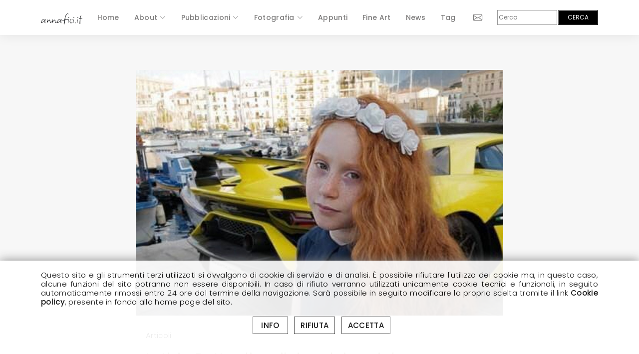

--- FILE ---
content_type: text/html
request_url: https://www.annafici.it/dettaglio.asp?id=95
body_size: 15815
content:
<!DOCTYPE html>
<html lang="it">




<head>
    <meta content="width=device-width, initial-scale=1.0" name="viewport">
    <!--<meta charset="utf-8">-->
    <meta http-equiv="Content-Type" content="text/html;charset=ISO-8859-1">                

    <title>Lo specchio con la memoria - il sito di Anna Fici - Letizia Battaglia e il ring dei social</title>
    <meta name="description" content="Anna Fici, professore universitario e fotografa a Palermo" />
    <meta content="anna,fici,fotografa,fotografia,photographer,professore,sociologa,Unipa,foto di scena,teatro,arte,cinema,palermo,ggs2012" name="keywords">

    <meta property="og:title" content="Lo specchio con la memoria - il sito di Anna Fici - Letizia Battaglia e il ring dei social" />
    <meta property="og:url" content="https://www.annafici.it/dettaglio.asp?id=95" />
    <meta property="og:site_name" content="Lo specchio con la memoria - il sito di Anna Fici - Letizia Battaglia e il ring dei social" />

    
    <meta property="og:image" content="https://www.annafici.it/public/images/20201125.jpg" />
    <link rel="image_src" href="https://www.annafici.it/public/images/20201125.jpg" />
    


    <!-- Favicons -->
    <link href="assets/img/favicon.png" rel="icon">
    <link href="assets/img/apple-touch-icon.png" rel="apple-touch-icon">

    <!-- Google Fonts -->
    <link href="https://fonts.googleapis.com/css?family=Poppins:300,300i,400,400i,500,500i,600,600i,700,700i|Playfair+Display:400,400i,500,500i,600,600i,700,700i,900,900i" rel="stylesheet">

    <!-- Vendor CSS Files -->
    <link href="assets/vendor/bootstrap/css/bootstrap.min.css" rel="stylesheet">
    <link href="assets/vendor/bootstrap-icons/bootstrap-icons.css" rel="stylesheet">
    <link href="assets/vendor/boxicons/css/boxicons.min.css" rel="stylesheet">
    <link href="assets/vendor/glightbox/css/glightbox.min.css" rel="stylesheet">
    <link href="assets/vendor/swiper/swiper-bundle.min.css" rel="stylesheet">
    <script src="https://ajax.googleapis.com/ajax/libs/jquery/1.12.0/jquery.min.js"></script>
    <script src="assets/js/myjs.js"></script>


    <!-- Template Main CSS File -->
    <link href="assets/css/style.css" rel="stylesheet">
    <link href="assets/css/mystyle.css" rel="stylesheet">

    <!-- =======================================================
    * Template Name: Folio - v4.7.0
    * Template URL: https://bootstrapmade.com/folio-bootstrap-portfolio-template/
    * Author: BootstrapMade.com
    * License: https://bootstrapmade.com/license/
    ======================================================== -->

    

</head>


<body>

    

    <div id="divDisclaimer">
        <div class="container">
            <div class="row">
                <div class="col-lg-12 discl1">
                    Questo sito e gli strumenti terzi utilizzati si avvalgono di cookie di servizio e di analisi. &Egrave; possibile rifiutare l'utilizzo dei cookie ma, in questo caso, alcune funzioni del sito potranno non essere disponibili. In caso di rifiuto verranno utilizzati unicamente cookie tecnici e funzionali, in seguito automaticamente rimossi entro 24 ore dal termine della navigazione. Sar&agrave; possibile in seguito modificare la propria scelta tramite il link <span style="font-weight:500;">Cookie policy</span>, presente in fondo alla home page del sito.
                </div>
            </div>
            <div class="row">
                <div class="col-lg-12 discl2" align="right">
                    <a data-bs-toggle="modal" data-bs-target="#cookIta" href="javascript:void(0);" class="disclLink">&nbsp;INFO&nbsp;</a>
                    <a href="cookie.asp?cookie=N" class="disclLink">RIFIUTA</a>
                    <a href="cookie.asp?cookie=S" class="disclLink">ACCETTA</a><br /><br /><br />
                </div>
            </div>
        </div>
    </div>


<div class="modal fade" id="cookIta" tabindex="-1" aria-labelledby="cookIta" aria-hidden="true">
    <div class="modal-dialog modal-dialog-centered modal-lg">
        <div class="modal-content">
            <div class="modal-header">
                <div class="w-modal-t">Cookie Policy - Disclaimer</div>
                <button type="button" class="btn-close" data-bs-dismiss="modal" aria-label="Close" title="Esci senza effettuare scelte"></button>
            </div>
            <div class="modal-body w-modal" align="justify">
                Questo sito utilizza cookie tecnici per aiutare gli utenti a navigare nel sito nel modo pi&ugrave; efficiente e semplice possibile.<br />
                Tali cookie consentono la navigazione e forniscono servizi richiesti dall'utente. Non vengono utilizzati per nessun ulteriore scopo e sono normalmente installati direttamente dal proprietario del sito. Sono suddivisi in cookie di navigazione o di sessione, cookie tecnici, cookie funzionali (per esempio info promozionali oppure lingua). Questi cookie non memorizzano alcuna informazione di identificazione personale.<br />
                Il sito utilizza inoltre i cookie di Google Analytics per contare il numero di visite sul sito. Per informazioni sui cookie utilizzati per visitare la pagina appropriata di Google (<a target="_blank" href="https://www.google.com/policies/technologies/types/">link</a> se disponibile).<br />
                Questi cookie analitici vengono utilizzati per raccogliere informazioni statistiche anonime sull'utilizzo del sito da parte degli utenti (ad esempio numero di visitatori, link di provenienza, parole chiave utilizzate per trovare il sito nei motori di ricerca). Possono essere inviati dallo stesso sito (nel qual caso sono combinati con i cookie tecnici) o da altri siti (terze parti) che rendono disponibili le funzioni sviluppate da loro. Come ad esempio nel caso dei cookie di Google Analytics.<br />
                Puoi accettare o meno l'installazione dei cookie anche con l'utilizzo delle funzionalit&agrave; del tuo computer. Tuttavia, non tutte le funzionalit&agrave; di questo sito potrebbero rimanere operative se uno o pi&ugrave; cookie si disattivano (alcuni cookie sono indispensabili per le funzionalit&agrave; di base del sito).<br />
                In caso di rifiuto verranno utilizzati soltanto cookie tecnici e funzionali, in seguito rimossi  automaticamente entro 24 ore dal termine della navigazione. Sar&agrave; possibile in seguito modificare la propria scelta tramite questo popup, attivabile tramite il link <span style="font-weight:600;">Cookie policy</span> presente in fondo alla home page del sito. Tuttavia, nel caso in precedenza sia gi&agrave; stato autorizzato per questo sito l'utilizzo dei cookie, per poter eliminare quelli gi&agrave; installati da terze parti (es.: Google Analytics) sar&agrave; necessario ricorrere all'uso delle funzionalit&agrave; del browser adoperato.
                <br /><br />
                STATO ATTUALE DELLA SCELTA: 
                <span style="font-weight:600;">IN ATTESA</span>
            </div>
            <div class="modal-footer">
                <a href="cookie.asp?cookie=N" class="disclLink">RIFIUTA</a>
                <a href="cookie.asp?cookie=S" class="disclLink">ACCETTA</a><br /><br />
            </div>
        </div>
    </div>
</div>



    <!-- ======= Header ======= -->
    <header id="header" class="fixed-top  header-inner-pages">
        <div class="container d-flex align-items-center justify-content-between">

            <a href="index.asp" class="logo">
                <img src="assets/img/logo.png" alt="" class="img-fluid"></a>
            <!-- Uncomment below if you prefer to use an text logo -->
            <!--<h1 class="logo"><a href="index.html">annafici.it</a></h1>-->

            
<script language="javascript">
    function valida_sform() {
        if (document.fcerca.scerca.value.length <= 2) {
            document.fcerca.scerca.focus();
            alert("Inserire almeno tre caratteri per la ricerca");
            return false;
        }
        document.fcerca.scerca.value = document.fcerca.scerca.value.replace(/#/g, "hashggs");
        document.fcerca.submit();
    }
</script>

<nav id="navbar" class="navbar">
<ul>

<li><a href="index.asp#about" title="">Home</a></li>

<li class="dropdown">
<a href="javascrip:void(0);"><span>About</span> <i class="bi bi-chevron-down"></i></a>
<ul>

<li><a href="cv1.asp" title="">Photographer</a></li>

<li><a href="cv2.asp" title="">Professore Universitario</a></li>

</ul>
</li>

<li class="dropdown">
<a href="javascrip:void(0);"><span>Pubblicazioni</span> <i class="bi bi-chevron-down"></i></a>
<ul>

<li><a href="section.asp?sec=07" title="">Articoli</a></li>

<li><a href="section.asp?sec=08" title="">Libri</a></li>

</ul>
</li>

<li class="dropdown">
<a href="javascrip:void(0);"><span>Fotografia</span> <i class="bi bi-chevron-down"></i></a>
<ul>

<li><a href="section.asp?sec=18" title="">Lo specchio con la memoria</a></li>

<li><a href="section.asp?sec=10" title="">Fotografia di scena</a></li>

<li><a href="section.asp?sec=11" title="">Reportage</a></li>

<li><a href="section.asp?sec=17" title="">Altri lavori</a></li>

</ul>
</li>

<li><a href="section.asp?sec=15" title="">Appunti</a></li>

<li><a href="section.asp?sec=13" title="">Fine Art</a></li>

<li><a href="section.asp?sec=16" title="">News</a></li>

<li><a href="taglist.asp" title="">Tag</a></li>

<li><a href="index.asp#contact" title="Contatti"><i class="bi bi-envelope" style="font-size: 130%;"></i></a></li>



<form class="d-flex" action="finded.asp?f=rc#journal" method="post" role="form" name="fcerca" id="fcerca">
<input class="top-cerca" type="search" name="scerca" id="scerca" placeholder="Cerca" aria-label="Cerca" title="Cerca tra i contenuti - Inserire almeno tre caratteri">
<button class="btop-cerca" type="submit" onclick="valida_sform();return false;">CERCA</button>
</form>

</ul>




<i class="bi bi-list mobile-nav-toggle"></i>
</nav>





        </div>
    </header>
    <!-- End Header -->

    <main id="main">

        

        <!-- ======= Blog Single ======= -->
        <div class="main-content">
            <div class="container">
                <div class="row justify-content-center">
                    <div class="col-md-8 col-md-offset-2">
                        <div class="row">
                            <div class="container-main single-main">
                                <div class="col-md-12">
                                    <div style="background-color:#ffffff;">
                                        
                                        <img src="public/images/20201125.jpg" style="width:100%;" class="img-fluid">
                                        <!--<div class="thumb-dettaglio img-fluid" style="background-image: url(public/images/20201125.jpg)"></div>-->
                                        
                                        <div class="content-main single-post padDiv">
                                            Articoli<br /><br />

                                            
                                                <span style="color: #B49D7C; font-size: 200%; line-height:34px;">Letizia Battaglia e il ring dei social</span>
                                            <br><br />
                                            
                                                <div style="padding:20px 0 10px 0;">
                                                    <a target="_blank" href="https://www.tp24.it/2020/11/25/cultura/letizia-battaglia-e-il-ring-dei-social/157105"><i class="bi bi-box-arrow-up-right" style="font-size: 120%; color: red;"></i>&nbsp;https://www.tp24.it/2020/11/25/cultura/letizia-battaglia-e-il-ring-dei-social/157105</a>
                                                </div>
                                            

                                            <div style="padding:20px 0 30px 0;">
                                                25/11/2020
                                            </div>

                                            
                                                     <a href="tags.asp?t=ARTICOLI" class="htag"><nobr>ARTICOLI</nobr></a><span style="line-height:34px;">&nbsp;</span>
                                                
                                                     <a href="tags.asp?t=FOTOGRAFIA" class="htag"><nobr>FOTOGRAFIA</nobr></a><span style="line-height:34px;">&nbsp;</span>
                                                
                                                     <a href="tags.asp?t=LAMBORGHINI" class="htag"><nobr>LAMBORGHINI</nobr></a><span style="line-height:34px;">&nbsp;</span>
                                                
                                                     <a href="tags.asp?t=LETIZIA BATTAGLIA" class="htag"><nobr>LETIZIA BATTAGLIA</nobr></a><span style="line-height:34px;">&nbsp;</span>
                                                
                                                     <a href="tags.asp?t=POLEMICHE" class="htag"><nobr>POLEMICHE</nobr></a><span style="line-height:34px;">&nbsp;</span>
                                                
                                                     <a href="tags.asp?t=TP24" class="htag"><nobr>TP24</nobr></a><span style="line-height:34px;">&nbsp;</span>
                                                
                                        </div>
                                    </div>
                                </div>
                            </div>
                        </div>
                    </div>
                </div>
            </div>
        </div>
        <!-- End Blog Single -->

        
        <!-- ======= Portfolio Section ======= -->

        <style>
            .thumb {
                width: 400px;
                height: 240px;
                background-position: center center;
                background-repeat: no-repeat;
                background-size: cover;
            }
        </style>

        <div id="portfolio" style="background-color: #F7F7F7;">
            <div class="row portfolio-container">

                
            </div>

        </div>
    </main>
    <!-- End #main -->

    <!-- ======= Footer ======= -->
<div id="footer" class="text-center">
    <div class="container">
        

        <p>&copy; Copyrights 2014-2025 Anna Fici. All rights reserved.</p>

        <div class="credits">
            <!--
                All the links in the footer should remain intact.
                You can delete the links only if you purchased the pro version.
                Licensing information: https://bootstrapmade.com/license/
                Purchase the pro version with working PHP/AJAX contact form: https://bootstrapmade.com/buy/?theme=Folio
            -->
            Designed by <a href="https://bootstrapmade.com/">BootstrapMade</a>
        </div>

    </div>
</div>
<!-- End Footer -->

<!--<div id="preloader"></div>-->
<a href="#" class="back-to-top d-flex align-items-center justify-content-center"><i class="bi bi-arrow-up-short"></i></a>

<!-- Vendor JS Files -->
<script src="assets/vendor/bootstrap/js/bootstrap.bundle.min.js"></script>
<script src="assets/vendor/glightbox/js/glightbox.min.js"></script>
<script src="assets/vendor/isotope-layout/isotope.pkgd.min.js"></script>
<script src="assets/vendor/swiper/swiper-bundle.min.js"></script>
<script src="assets/vendor/typed.js/typed.min.js"></script>
<script src="assets/vendor/php-email-form/validate.js"></script>

<!-- Template Main JS File -->
<script src="assets/js/main.js"></script>






</body>

</html>


--- FILE ---
content_type: text/css
request_url: https://www.annafici.it/assets/css/style.css
body_size: 4150
content:
/**
* Template Name: Folio - v4.7.0
* Template URL: https://bootstrapmade.com/folio-bootstrap-portfolio-template/
* Author: BootstrapMade.com
* License: https://bootstrapmade.com/license/
*/

/*--------------------------------------------------------------
# General
--------------------------------------------------------------*/
body {
  background: #ffffff;
  color: #202020;
  font-family: "Poppins", helvetica;
  font-size: 15px;
  font-weight: 300;
  line-height: 20px;
  letter-spacing: 0.02em;
  overflow-x: hidden;
  margin: 0 auto;
  padding: 0;
  box-sizing: border-box;
}

h1, h2, h3, h4, h5, h6 {
  margin: 0;
}

h2 {
  color: #292929;
  font-weight: 600;
}

h4 {
  color: #292929;
  font-size: 14px;
  font-weight: 600;
}

a {
  color: #292929;
  text-decoration: none !important;
  transition: all 0.5s ease-in-out 0s;
  font-weight:500;
}

    a:hover {
        color: #FF0000;
        transition: all 0.5s ease-in-out 0s;
    }

p {
  margin: 10px 0;
  padding: 0;
  font-size: 15px;
  color: #404040;
  line-height: 28px;
}

::-moz-selection {
  background: #b8a07e;
  color: #fff;
}

::selection {
  background: #b8a07e;
  color: #fff;
}

.btn {
  background: #333;
  border: medium none;
  border-radius: 0;
  color: #fff;
  font-size: 12px;
  height: 50px;
  line-height: 50px;
  padding: 0 30px;
  text-transform: uppercase;
}

.btn:hover, .btn:focus {
  color: #fff;
}

.padDiv {
  padding: 30px 20px;
}

.section-title {
  margin-bottom: 70px;
}

.section-title h2 {
  font-size: 25px;
  letter-spacing: 2px;
  text-transform: uppercase;
}

.form-control {
  background-color: transparent;
  border: 1px solid #999;
  border-radius: 0;
  color: #999999;
  font-size: 12px;
  font-weight: 500;
  height: 50px;
  letter-spacing: 0.1em;
  padding-left: 10px;
  margin: 0 0 25px 0;
  line-height: 14px;
}

.form-control:focus {
  box-shadow: none;
  outline: 0 none;
}

.paddsection {
  padding-top: 90px;
  padding-bottom: 90px;
}

.paddsections {
  padding-top: 90px;
  padding-bottom: 90px !important;
}

.hvr-shutter-in-horizontal::before {
  background: #333;
}

.hvr-shutter-in-horizontal:hover {
  background: #b8a07e;
}

.mb-30 {
  margin-bottom: 30px;
}

.main-content {
  padding-top: 140px;
}

/*--------------------------------------------------------------
# Back to top button
--------------------------------------------------------------*/
.back-to-top {
  position: fixed;
  visibility: hidden;
  opacity: 0;
  right: 15px;
  bottom: 15px;
  z-index: 996;
  background: #b8a07e;
  width: 40px;
  height: 40px;
  border-radius: 4px;
  transition: all 0.4s;
}
.back-to-top i {
  font-size: 28px;
  color: #fff;
  line-height: 0;
}
.back-to-top:hover {
  background: #c6b398;
  color: #fff;
}
.back-to-top.active {
  visibility: visible;
  opacity: 1;
}

/*--------------------------------------------------------------
# Header
--------------------------------------------------------------*/
#header {
  transition: all 0.5s;
  z-index: 997;
  padding: 15px 0;
  background-color: #fff;
  top: -100%;
  box-shadow: 0px 2px 25px rgba(0, 0, 0, 0.08);
}
#header.header-scrolled, #header.header-inner-pages {
  top: 0;
}
    #header .logo {
        font-size: 30px;
        margin: 0;
        padding: 0;
        line-height: 1;
        font-weight: 600;
        letter-spacing: 2px;
        font-family: 'Julee', cursive;
        /*font-family: "Playfair Display", sans-serif;*/
        /*font-style: italic;*/
    }
#header .logo a {
  color: #898989;
}
#header .logo img {
  max-height: 40px;
}
@media (max-width: 992px) {
  #header {
    border: 0;
  }
}

/*--------------------------------------------------------------
# Navigation Menu
--------------------------------------------------------------*/
/**
* Desktop Navigation 
*/
.navbar {
  padding: 0;
}
.navbar ul {
  margin: 0;
  padding: 0;
  display: flex;
  list-style: none;
  align-items: center;
}
.navbar li {
  position: relative;
}
.navbar a, .navbar a:focus {
  display: flex;
  align-items: center;
  justify-content: space-between;
  padding: 10px 0 10px 30px;
  font-family: "Poppins", sans-serif;
  font-size: 14px;
  font-weight: 500;
  color: #7e7d7d;
  white-space: nowrap;
  transition: 0.3s;
}
.navbar a i, .navbar a:focus i {
  font-size: 12px;
  line-height: 0;
  margin-left: 5px;
}
.navbar a:hover, .navbar .active, .navbar .active:focus, .navbar li:hover > a {
  color: #b8a07e;
}
.navbar .dropdown ul {
  display: block;
  position: absolute;
  left: 30px;
  top: calc(100% + 30px);
  margin: 0;
  padding: 10px 0;
  z-index: 99;
  opacity: 0;
  visibility: hidden;
  background: #fff;
  box-shadow: 0px 0px 30px rgba(127, 137, 161, 0.25);
  transition: 0.3s;
}
.navbar .dropdown ul li {
  min-width: 200px;
}
.navbar .dropdown ul a {
  padding: 10px 20px;
  font-weight: 400;
}
.navbar .dropdown ul a i {
  font-size: 12px;
}
.navbar .dropdown ul a:hover, .navbar .dropdown ul .active:hover, .navbar .dropdown ul li:hover > a {
  color: #b8a07e;
}
.navbar .dropdown:hover > ul {
  opacity: 1;
  top: 100%;
  visibility: visible;
}
.navbar .dropdown .dropdown ul {
  top: 0;
  left: calc(100% - 30px);
  visibility: hidden;
}
.navbar .dropdown .dropdown:hover > ul {
  opacity: 1;
  top: 0;
  left: 100%;
  visibility: visible;
}
@media (max-width: 1366px) {
  .navbar .dropdown .dropdown ul {
    left: -90%;
  }
  .navbar .dropdown .dropdown:hover > ul {
    left: -100%;
  }
}

/**
* Mobile Navigation 
*/
.mobile-nav-toggle {
  color: #4b4a4a;
  font-size: 28px;
  cursor: pointer;
  display: none;
  line-height: 0;
  transition: 0.5s;
}
.mobile-nav-toggle.bi-x {
  color: #fff;
}

@media (max-width: 991px) {
  .mobile-nav-toggle {
    display: block;
  }

  .navbar ul {
    display: none;
  }
}
.navbar-mobile {
  position: fixed;
  overflow: hidden;
  top: 0;
  right: 0;
  left: 0;
  bottom: 0;
  background: rgba(49, 49, 49, 0.9);
  transition: 0.3s;
}
.navbar-mobile .mobile-nav-toggle {
  position: absolute;
  top: 15px;
  right: 15px;
}
.navbar-mobile ul {
  display: block;
  position: absolute;
  top: 55px;
  right: 15px;
  bottom: 15px;
  left: 15px;
  padding: 10px 0;
  border-radius: 10px;
  background-color: #fff;
  overflow-y: auto;
  transition: 0.3s;
}
.navbar-mobile a, .navbar-mobile a:focus {
  padding: 10px 20px;
  font-size: 15px;
  color: #4b4a4a;
}
.navbar-mobile a:hover, .navbar-mobile .active, .navbar-mobile li:hover > a {
  color: #b8a07e;
}
.navbar-mobile .getstarted, .navbar-mobile .getstarted:focus {
  margin: 15px;
}
.navbar-mobile .dropdown ul {
  position: static;
  display: none;
  margin: 10px 20px;
  padding: 10px 0;
  z-index: 99;
  opacity: 1;
  visibility: visible;
  background: #fff;
  box-shadow: 0px 0px 30px rgba(127, 137, 161, 0.25);
}
.navbar-mobile .dropdown ul li {
  min-width: 200px;
}
.navbar-mobile .dropdown ul a {
  padding: 10px 20px;
}
.navbar-mobile .dropdown ul a i {
  font-size: 12px;
}
.navbar-mobile .dropdown ul a:hover, .navbar-mobile .dropdown ul .active:hover, .navbar-mobile .dropdown ul li:hover > a {
  color: #b8a07e;
}
.navbar-mobile .dropdown > .dropdown-active {
  display: block;
}

/*--------------------------------------------------------------
# Hero
--------------------------------------------------------------*/
#hero {
  background: url("../img/home-bg.jpg") repeat scroll center center/cover;
  height: 100vh;
  width: 100%;
}

#hero .hero-content {
  height: 100vh;
  text-align: left;
  width: 100%;
  display: flex;
  justify-content: center;
  flex-direction: column;
}

.hero-content h1 {
  font-size: 40px;
  font-weight: 700;
  margin-bottom: 10px;
  text-transform: uppercase;
  color: #fff;
}

.hero-content p {
  font-size: 13px;
  letter-spacing: 1px;
  margin-top: 0;
  margin-bottom: 30px;
  /*text-transform: capitalize;*/
  color: #fff;
  font-weight: 500;
}

.hero-content .list-social li {
  float: left;
  margin-right: 20px;
}

.hero-content .list-social li i {
  color: #fff;
  font-size: 15px;
}

/*--------------------------------------------------------------
# Breadcrumbs
--------------------------------------------------------------*/
.breadcrumbs {
  padding: 120px 0 0 0;
  background-color: white;
  min-height: 40px;
}
@media (max-width: 992px) {
  .breadcrumbs {
    padding-top: 100px;
  }
}
.breadcrumbs h2 {
  font-size: 24px;
  font-weight: 300;
  margin: 0;
}
@media (max-width: 992px) {
  .breadcrumbs h2 {
    margin: 0 0 10px 0;
  }
}
.breadcrumbs ol {
  display: flex;
  flex-wrap: wrap;
  list-style: none;
  padding: 0;
  margin: 0;
  font-size: 14px;
}
.breadcrumbs ol li + li {
  padding-left: 10px;
}
.breadcrumbs ol li + li::before {
  display: inline-block;
  padding-right: 10px;
  color: #6c757d;
  content: "/";
}
@media (max-width: 768px) {
  .breadcrumbs .d-flex {
    display: block !important;
  }
  .breadcrumbs ol {
    display: block;
  }
  .breadcrumbs ol li {
    display: inline-block;
  }
}

/*-----------------------------------------------------------------------------------*/
/*  About
/*-----------------------------------------------------------------------------------*/
#about {
  width: 100%;
  height: auto;
  background: #f7f7f7;
  padding-top: 120px;
}

#about .div-img-bg {
  padding-bottom: 30px;
  border: 20px solid #b8a07e;
}

#about .div-img-bg .about-img img {
  width: 100%;
  box-shadow: 0px 0px 85px 0px rgba(0, 0, 0, 0.14);
  margin-top: -60px;
  margin-left: 40px;
  height: 400px;
  -o-object-fit: cover;
  object-fit: cover;
}

#about .about-descr .p-heading {
  font-family: "Playfair Display", serif;
  font-size: 28px;
  text-align: left;
}

#about .about-descr .separator {
  max-width: 80%;
  margin-bottom: 0;
  text-align: left;
}

/*--------------------------------------------------------------
# Services
--------------------------------------------------------------*/
#services {
  background: #f7f7f7;
  position: relative;
  padding-bottom: 80px;
}

.services-block span {
  margin: 10px 0;
  position: relative;
  font-size: 13px;
  color: #292929;
  letter-spacing: 0.1em;
  font-weight: 500;
  text-transform: uppercase;
  display: block;
}

.services-block .separator {
  margin: 0;
  font-size: 13px;
  line-height: 22px;
}

.services-block i {
  font-size: 44px;
  color: #b8a07e;
  line-height: 44px;
}

.services-slider .swiper-pagination {
  margin-top: 30px;
  position: relative;
}
.services-slider .swiper-pagination .swiper-pagination-bullet {
  width: 12px;
  height: 12px;
  background-color: #fff;
  opacity: 1;
  border: 1px solid #b8a07e;
}
.services-slider .swiper-pagination .swiper-pagination-bullet-active {
  background-color: #b8a07e;
}

/*--------------------------------------------------------------
# Portfolio
--------------------------------------------------------------*/
#portfolio {
  position: relative;
  padding-bottom: 50px;
}
#portfolio #portfolio-flters {
  padding: 0;
  margin: 0 auto 35px auto;
  list-style: none;
  text-align: center;
  border-radius: 50px;
  padding: 2px 15px;
}
#portfolio #portfolio-flters li {
  cursor: pointer;
  display: inline-block;
  padding: 10px 15px 8px 15px;
  font-size: 14px;
  font-weight: 600;
  line-height: 1;
  text-transform: uppercase;
  color: #999999;
  margin-bottom: 5px;
  transition: all 0.3s ease-in-out;
}
#portfolio #portfolio-flters li:hover, #portfolio #portfolio-flters li.filter-active {
  color: #b8a07e;
}
#portfolio #portfolio-flters li:last-child {
  margin-right: 0;
}
#portfolio .portfolio-item {
  margin-bottom: 30px;
}
#portfolio .portfolio-item .portfolio-info {
  opacity: 0;
  position: absolute;
  left: 30px;
  right: 30px;
  bottom: 0;
  z-index: 3;
  transition: all ease-in-out 0.3s;
  background: rgba(255, 255, 255, 0.9);
  padding: 15px;
}
#portfolio .portfolio-item .portfolio-info h4 {
  font-size: 18px;
  color: #666;
  font-weight: 600;
  margin-bottom: 10px;
}
#portfolio .portfolio-item .portfolio-info p {
  color: #999;
  font-size: 14px;
  margin: 0;
  padding: 0;
}
#portfolio .portfolio-item .portfolio-info .preview-link, #portfolio .portfolio-item .portfolio-info .details-link {
  position: absolute;
  right: 40px;
  font-size: 24px;
  top: calc(50% - 18px);
  color: #b8a07e;
}
#portfolio .portfolio-item .portfolio-info .preview-link:hover, #portfolio .portfolio-item .portfolio-info .details-link:hover {
  color: #cab89f;
}
#portfolio .portfolio-item .portfolio-info .details-link {
  right: 10px;
}
#portfolio .portfolio-item:hover .portfolio-info {
  opacity: 1;
  bottom: 20px;
}

/*--------------------------------------------------------------
# Portfolio Details
--------------------------------------------------------------*/
.portfolio-details {
  padding-top: 40px;
}
.portfolio-details .portfolio-details-slider img {
  width: 100%;
}
.portfolio-details .portfolio-details-slider .swiper-pagination {
  margin-top: 20px;
  position: relative;
}
.portfolio-details .portfolio-details-slider .swiper-pagination .swiper-pagination-bullet {
  width: 12px;
  height: 12px;
  background-color: #fff;
  opacity: 1;
  border: 1px solid #b8a07e;
}
.portfolio-details .portfolio-details-slider .swiper-pagination .swiper-pagination-bullet-active {
  background-color: #b8a07e;
}
.portfolio-details .portfolio-info {
  padding: 30px;
  box-shadow: 0px 0 30px rgba(75, 74, 74, 0.08);
}
.portfolio-details .portfolio-info h3 {
  font-size: 22px;
  font-weight: 700;
  margin-bottom: 20px;
  padding-bottom: 20px;
  border-bottom: 1px solid #eee;
}
.portfolio-details .portfolio-info ul {
  list-style: none;
  padding: 0;
  font-size: 15px;
}
.portfolio-details .portfolio-info ul li + li {
  margin-top: 10px;
}
.portfolio-details .portfolio-description {
  padding-top: 30px;
}
.portfolio-details .portfolio-description h2 {
  font-size: 26px;
  font-weight: 700;
  margin-bottom: 20px;
}
.portfolio-details .portfolio-description p {
  padding: 0;
}

/*--------------------------------------------------------------
# Journal
--------------------------------------------------------------*/
#journal, #journal-blog {
  height: auto;
  width: 100%;
  /*background: #f7f7f7;*/
  padding-bottom: 60px;
  position: relative;
}

#journal-blog {
  background: #fff;
  padding-bottom: 30px;
}

#journal .journal-block {
  display: inline-block;
  height: auto;
  width: 100%;
}

#journal .journal-block .journal-info {
  position: relative;
}

.journal-block .journal-info img {
  max-width: 100%;
}

.journal-block .journal-info .journal-txt {
  padding: 25px 0px;
  position: relative;
}

.journal-block .journal-info .journal-txt h4 a {
  display: block;
  font-size: 19px;
  line-height: 24px;
  margin: 0 0 13px 0;
  font-weight: 500;
  color: #292929;
  transition: all 0.5s ease-in-out 0s;
}

.journal-block .journal-info .journal-txt h4 a:hover {
  color: #b8a07e;
  transition: all 0.5s ease-in-out 0s;
}

.journal-block .journal-info .journal-txt p {
  margin: 0;
  font-size: 14px;
  line-height: 24px;
}

/*--------------------------------------------------------------
# Journal
--------------------------------------------------------------*/
#contact {
    height: auto;
    width: 100%;
    background: #f7f7f7;
}

.contact-details {
  list-style: none;
  margin: 0;
  padding: 0;
}

.contact-details li {
  padding-bottom: 10px;
}

#contact input, #contact textarea {
  width: 100%;
  margin-bottom: 5px;
}

#contact textarea {
  min-height: 160px;
}

.php-email-form .error-message {
  display: none;
  color: #fff;
  background: #ed3c0d;
  text-align: left;
  padding: 15px;
  margin-bottom: 15px;
  font-weight: 600;
}
.php-email-form .error-message br + br {
  margin-top: 25px;
}
.php-email-form .sent-message {
  display: none;
  color: #fff;
  background: #18d26e;
  text-align: center;
  padding: 15px;
  font-weight: 600;
  margin-bottom: 15px;
}
.php-email-form .loading {
  display: none;
  background: #fff;
  text-align: center;
  padding: 15px;
  margin-bottom: 15px;
}
.php-email-form .loading:before {
  content: "";
  display: inline-block;
  border-radius: 50%;
  width: 24px;
  height: 24px;
  margin: 0 10px -6px 0;
  border: 3px solid #18d26e;
  border-top-color: #eee;
  -webkit-animation: animate-loading 1s linear infinite;
  animation: animate-loading 1s linear infinite;
}

@-webkit-keyframes animate-loading {
  0% {
    transform: rotate(0deg);
  }
  100% {
    transform: rotate(360deg);
  }
}

@keyframes animate-loading {
  0% {
    transform: rotate(0deg);
  }
  100% {
    transform: rotate(360deg);
  }
}
/*--------------------------------------------------------------
# Blog
--------------------------------------------------------------*/
/*  Navbar fixd page */
.subpage-nav {
  display: block !important;
}

/*-----------------------------------------------------------------------------------*/
/*  /* Single page */
/*-----------------------------------------------------------------------------------*/
#journal-blog {
  padding-top: 140px;
}

/* main content */
.main-content {
  background: #f7f7f7;
}

.main-content .container-main {
  display: inline-block;
  width: 100%;
}

.main-content .container-main .block-main {
  margin-bottom: 30px;
  overflow: hidden;
}

.container-main .block-main .content-main {
  background: #fff none repeat scroll 0 0;
  display: inline-block;
  width: 100%;
}

.journal-txt h4 a {
  display: block;
  font-size: 19px;
  line-height: 24px;
  margin: 0 0 13px 0;
  font-weight: 500;
  color: #292929;
  transition: all 0.5s ease-in-out 0s;
}

.journal-txt h4 a:hover {
  color: #b8a07e;
  transition: all 0.5s ease-in-out 0s;
}

.post-meta ul li {
  font-size: 12px;
  font-weight: normal;
  margin-left: 8px;
  margin-right: 8px;
  text-transform: capitalize;
  display: inline-block;
  float: none;
}

.content-main .post-meta a {
  color: #a2a2a2;
  margin-left: 5px;
}

/* Commonts */
.comments {
  background: #fff;
}

.entry-comments h6 {
  margin-right: 10px;
  font-size: 13px;
  letter-spacing: 0.1em;
  font-weight: 500;
}

.entry-comments-item {
  margin-top: 40px;
  padding-bottom: 40px;
  border-bottom: 1px solid #f2f2f2;
}

.entry-comments-avatar {
  position: absolute;
  display: block;
  border-radius: 50%;
  width: 60px;
  height: 60px;
}

.entry-comments-body {
  padding-left: 86px;
}

.entry-comments-author {
  margin-right: 10px;
  font-size: 13px;
  color: #292929;
  letter-spacing: 0.1em;
  font-weight: 500;
}

.rep {
  font-size: 13px;
  color: #292929;
  letter-spacing: 0.1em;
  font-weight: 500;
  text-transform: capitalize;
}

.entry-comments span a {
  font-size: 13px;
  color: #999;
}

.entry-comments-reply {
  padding-left: 10%;
}

/* Commonts form */
.cmt {
  background: #fff;
}

blockquote {
  padding: 40px;
  background-color: #f2f2f2;
  margin: 30px 0;
  border: none;
  border-left: 4px solid #b8a07e;
}

/*--------------------------------------------------------------
# Footer
--------------------------------------------------------------*/
#footer {
  /*background: #f7f7f7;*/
  padding-top: 50px;
  padding-bottom: 50px;
}

#footer .socials-media {
  width: 100%;
}

#footer .socials-media ul {
  display: inline-block;
  float: none;
  margin: 0 0 20px 0;
}

#footer .socials-media ul li {
  float: left;
  margin-left: 10px;
  margin-right: 10px;
}

#footer .socials-media ul li a {
  font-size: 24px;
  color: #999;
  letter-spacing: 0.1em;
  font-weight: 500;
  background: transparent;
  text-transform: uppercase;
  transition: all 0.5s ease-in-out 0s;
}

#footer .socials-media ul li a:hover {
  color: #b8a07e;
  transition: all 0.5s ease-in-out 0s;
}

#footer p {
  font-size: 12px;
  letter-spacing: 0.1em;
  font-weight: 500;
  margin-top: 0;
  text-transform: uppercase;
}

.credits {
  font-size: 13px;
}

/** Width between 1200x to 0
 *  ~~~~~~~~~~~~~~~~~~~~~~~~~~~~~~~~~~~~
 */
/** Width between 992px to 1199px
 *  ~~~~~~~~~~~~~~~~~~~~~~~~~~~~~~~~~~~~
 */
/** Width between 768px to 991px
 *  ~~~~~~~~~~~~~~~~~~~~~~~~~~~~~~~~~~~~
 */
@media (min-width: 768px) and (max-width: 991px) {
  /* Navbar */
  nav {
    padding: 10px 15px;
  }

  .nav-menu {
    margin-top: 40px;
    display: none;
    float: none;
    width: 100%;
  }

  .nav-menu li {
    float: none;
    width: 100%;
    text-align: center;
    border-top: 1px solid #f7f7f7;
    line-height: 45px;
    margin-left: 0;
    padding-top: 10px;
    padding-bottom: 10px;
  }

  .responsive {
    float: right;
    padding-top: 15px;
    display: block;
  }

  /* About */
  .head-info .header-content .cmaster h1 {
    font-size: 32px;
  }

  #about .div-img-bg {
    padding: 0;
  }

  #about .div-img-bg .about-img img {
    margin-top: 0%;
    margin-left: calc(0% - 0px);
  }

  #about .about-descr .p-heading {
    font-size: 20px;
  }

  #about .about-descr .separator {
    max-width: 100%;
    margin-bottom: 0;
  }

  /* portfolio */
  #portfolio .portfolio-list .nav li {
    float: none;
    margin: 20px;
    display: inline-block;
  }

  /* journal */
  #journal .journal-block .journal-info {
    margin-bottom: 30px;
  }

  /* Contact */
  .contact-contact {
    margin-bottom: 30px;
  }

  /* Footer */
  #footer .socials-media ul li {
    margin-right: 0;
    margin-left: 0;
    float: none;
    display: inline-block;
  }
}
/** Width between 767px to 0
 *  ~~~~~~~~~~~~~~~~~~~~~~~~~~~~~~~~~~~~
 */
@media (max-width: 767px) {
  /* Navbar */
  nav {
    padding: 20px 15px;
  }

  .nav-menu {
    margin-top: 40px;
    display: none;
    float: none;
    width: 100%;
  }

  .nav-menu li {
    float: none;
    width: 100%;
    text-align: center;
    border-top: 1px solid #f7f7f7;
    line-height: 45px;
    margin-left: 0;
    padding-top: 10px;
    padding-bottom: 10px;
  }

  .responsive {
    float: right;
    padding-top: 15px;
    display: block;
  }

  /* About */
  .head-info .header-content h1 {
    font-size: 32px;
  }

  #about .div-img-bg {
    padding: 0;
  }

  #about .div-img-bg .about-img img {
    margin-top: 0%;
    margin-left: calc(0% - 0px);
  }

  #about .about-descr .p-heading {
    font-size: 20px;
  }

  #about .about-descr .separator {
    max-width: 100%;
    margin-bottom: 0;
  }

  /* portfolio */
  #portfolio .portfolio-list .nav li {
    float: none;
    margin: 20px;
    display: inline-block;
  }

  /* journal */
  #journal .journal-block .journal-info {
    margin-bottom: 30px;
  }

  /* Contact */
  .contact-contact {
    margin-bottom: 30px;
  }

  /* Footer */
  #footer .socials-media ul li {
    margin-right: 0;
    margin-left: 0;
    float: none;
    display: inline-block;
  }
}
/** Width between 600px to 0
 *  ~~~~~~~~~~~~~~~~~~~~~~~~~~~~~~~~~~~~
 */
@media (max-width: 600px) {
  /* Navbar */
  nav {
    padding: 20px 15px;
  }

  .nav-menu {
    margin-top: 40px;
    display: none;
    float: none;
    width: 100%;
  }

  .nav-menu li {
    float: none;
    width: 100%;
    text-align: center;
    border-top: 1px solid #f7f7f7;
    line-height: 45px;
    margin-left: 0;
    padding-top: 10px;
    padding-bottom: 10px;
  }

  .responsive {
    float: right;
    padding-top: 15px;
    display: block;
  }

  /* About */
  .head-info .header-content h1 {
    font-size: 32px;
  }

  #about .div-img-bg {
    padding: 0;
  }

  #about .div-img-bg .about-img img {
    margin-top: 0%;
    margin-left: calc(0% - 0px);
  }

  #about .about-descr .p-heading {
    font-size: 20px;
  }

  #about .about-descr .separator {
    max-width: 100%;
    margin-bottom: 0;
  }

  /* portfolio */
  #portfolio .portfolio-list .nav li {
    float: none;
    margin: 10px;
    display: inline-block;
  }

  /* journal */
  #journal .journal-block .journal-info {
    margin-bottom: 30px;
  }

  /* Contact */
  .contact-contact {
    margin-bottom: 30px;
  }

  /* Footer */
  #footer .socials-media ul li {
    margin-right: 0;
    margin-left: 0;
    float: none;
    display: inline-block;
  }
}
/** Width between 480px to 0
 *  ~~~~~~~~~~~~~~~~~~~~~~~~~~~~~~~~~~~~
 */
@media (max-width: 480px) {
  /* Navbar */
  nav {
    padding: 20px 15px;
  }

  .nav-menu {
    margin-top: 40px;
    display: none;
    float: none;
    width: 100%;
  }

  .nav-menu li {
    float: none;
    width: 100%;
    text-align: center;
    border-top: 1px solid #f7f7f7;
    line-height: 45px;
    margin-left: 0;
    padding-top: 10px;
    padding-bottom: 10px;
  }

  .responsive {
    float: right;
    padding-top: 15px;
    display: block;
  }

  /* About */
  .head-info .header-content h1 {
    font-size: 32px;
  }

  #about .div-img-bg {
    padding: 0;
  }

  #about .div-img-bg .about-img img {
    margin-top: 0%;
    margin-left: calc(0% - 0px);
  }

  #about .about-descr .p-heading {
    font-size: 20px;
  }

  #about .about-descr .separator {
    max-width: 100%;
    margin-bottom: 0;
  }

  /* portfolio */
  #portfolio .portfolio-list .nav li {
    float: none;
    margin: 20px;
  }

  /* journal */
  #journal .journal-block .journal-info {
    margin-bottom: 30px;
  }

  /* Contact */
  .contact-contact {
    margin-bottom: 30px;
  }

  /* Footer */
  #footer .socials-media ul li {
    margin-right: 0;
    margin-left: 0;
    float: none;
    display: inline-block;
  }
}
/** Width between 320px to 0
 *  ~~~~~~~~~~~~~~~~~~~~~~~~~~~~~~~~~~~~
 */
@media (max-width: 320px) {
  /* Navbar */
  nav {
    padding: 20px 15px;
  }

  .nav-menu {
    margin-top: 40px;
    display: none;
    float: none;
    width: 100%;
  }

  .nav-menu li {
    float: none;
    width: 100%;
    text-align: center;
    border-top: 1px solid #f7f7f7;
    line-height: 45px;
    margin-left: 0;
    padding-top: 10px;
    padding-bottom: 10px;
  }

  .responsive {
    float: right;
    padding-top: 15px;
    display: block;
  }

  /* About */
  .head-info .header-content h1 {
    font-size: 32px;
  }

  #about .div-img-bg {
    padding: 0;
  }

  #about .div-img-bg .about-img img {
    margin-top: 0%;
    margin-left: calc(0% - 0px);
  }

  #about .about-descr .p-heading {
    font-size: 20px;
  }

  #about .about-descr .separator {
    max-width: 100%;
    margin-bottom: 0;
  }

  /* portfolio */
  #portfolio .portfolio-list .nav li {
    float: none;
    margin: 20px;
  }

  /* journal */
  #journal .journal-block .journal-info {
    margin-bottom: 30px;
  }

  /* Contact */
  .contact-contact {
    margin-bottom: 30px;
  }

  /* Footer */
  #footer .socials-media ul li {
    margin-right: 0;
    margin-left: 0;
    float: none;
    display: inline-block;
  }

  /* Single page */
  .entry-comments-body span {
    display: inline-block;
    margin-right: 0;
  }
}

--- FILE ---
content_type: text/css
request_url: https://www.annafici.it/assets/css/mystyle.css
body_size: 1096
content:

@media screen and (max-width: 1024px) {
    .titolosito {
        font-size: 26px;
        font-weight: 700;
        margin-bottom: 10px;
        text-transform: uppercase;
        color: #fff;
        line-height: 24px;
    }
}

@media screen and (min-width: 1024px) {
    .titolosito {
        font-size: 36px;
        font-weight: 700;
        margin-bottom: 10px;
        text-transform: uppercase;
        color: #fff;
        line-height: 40px;
    }
}


@media screen and (max-width: 1024px) {
    .didahome {
        height: 100vh;
        width: 90%;
        margin: 0 20px 0 20px;
        justify-content: center;
        text-align: left;
        display: flex;
        flex-direction: column;
    }
}

@media screen and (min-width: 1024px) {
    .didahome {
        height: 100vh;
        width: 30%;
        margin: 0 20px 0 20px;
        justify-content: center;
        text-align: left;
        display: flex;
        flex-direction: column;
    }
}


    @media screen and (max-width: 1024px) {
        .testohome {
            font-size: 13px;
            font-family: 'Poppins', sans-serif;
            margin-top: 0;
            margin-bottom: 30px;
            color: #ffffff;
            /*font-weight: 500;*/
        }
    }

    @media screen and (min-width: 1024px) {
        .testohome {
            font-size: 16px;
            font-family: 'Poppins', sans-serif;
            letter-spacing: 1px;
            margin-top: 0;
            margin-bottom: 30px;
            color: #ffffff;
            /*font-weight: 500;*/
        }
    }


#divDisclaimer {
    width: 100%;
    background-color: #ffffff;
    /*min-height: 200px;*/
    /*max-height: 200px;*/
    position: fixed;
    left: 0;
    bottom: 0;
    box-shadow: 0px 0px 20px #808080;
    z-index: 99;
    opacity: 0.92;
}

    .discl1 {
        /*font-size: small;*/
        color: #000000;
        line-height: 18px;
        padding-top: 20px;
        text-align:justify;
    }

    .discl2 {
        /*font-size: small;*/
        color: #000000;
        padding-top: 28px;
        padding-bottom: 18px;
        text-align: center;
    }

    .disclLink {
        /*font-size: small;*/
        color: #000000;
        text-decoration: none;
        background-color: #ffffff;
        margin-left: 8px;
        padding: 6px 12px 6px 12px;
        border: 1px solid #404040;
    }


.fcerca-control {
    background-color: transparent;
    border: 1px solid #999;
    border-radius: 0;
    color: #999999;
    font-size: 12px;
    font-weight: 400;
    height: 50px;
    letter-spacing: 0.1em;
    padding-left: 10px;
    margin: 0 0 25px 0;
    width: 300px;
}

    .fcerca-control:focus {
        box-shadow: none;
        outline: 0 none;
    }


.thumb-home {
    width: 480px;
    height: 280px;
    background-position: center center;
    background-repeat: no-repeat;
    background-size: cover;
}

.thumb-dettaglio {
    width: 100%;
    height: 560px;
    background-position: center center;
    background-repeat: no-repeat;
    background-size: cover;
}

@media screen and (max-width: 1024px) {
    .thumb-dettaglio {
        width: 100%;
        height: 280px;
        background-position: center center;
        background-repeat: no-repeat;
        background-size: cover;
    }
    .thumb-sezione {
        width: 100%;
        height: 200px;
        background-position: center center;
        background-repeat: no-repeat;
        background-size: cover;
    }
}

@media screen and (min-width: 1024px) {
    .thumb-dettaglio {
        width: 100%;
        height: 560px;
        background-position: center center;
        background-repeat: no-repeat;
        background-size: cover;
    }
    .thumb-sezione {
        width: 100%;
        height: 400px;
        background-position: center center;
        background-repeat: no-repeat;
        background-size: cover;
    }
}

.top-cerca {
    background-color: transparent;
    border: 1px solid #999;
    border-radius: 0;
    color: #999999;
    font-size: 12px;
    font-weight: 400;
    height: 30px;
    width: 120px;
    margin:0px 2px 0 30px;
}

    .top-cerca:focus {
        box-shadow: none;
        outline: 0 none;
    }

.btop-cerca {
    background-color: #000000;
    color: #ffffff;
    font-size: 12px;
    height: 30px;
    width: 80px;
    margin: 0px 0px 0 0px;
    padding: 0 0 0 0;
}

.htag {
    background-color: #eeeeee;
    padding: 2px 8px 2px 8px;
}

/*--------------------------------------------------------------
# Preloader
--------------------------------------------------------------*/
#preloader {
    position: fixed;
    top: 0;
    left: 0;
    right: 0;
    bottom: 0;
    z-index: 9999;
    overflow: hidden;
    background: #1a1814;
}

    #preloader:before {
        content: "";
        position: fixed;
        top: calc(50% - 30px);
        left: calc(50% - 30px);
        border: 6px solid #1a1814;
        border-top-color: #B49D7C;
        border-bottom-color: #B49D7C;
        border-radius: 50%;
        width: 60px;
        height: 60px;
        -webkit-animation: animate-preloader 1s linear infinite;
        animation: animate-preloader 1s linear infinite;
    }

@-webkit-keyframes animate-preloader {
    0% {
        transform: rotate(0deg);
    }

    100% {
        transform: rotate(360deg);
    }
}

@keyframes animate-preloader {
    0% {
        transform: rotate(0deg);
    }

    100% {
        transform: rotate(360deg);
    }
}

.atag {
    font-weight: 400;
}


@media screen and (min-width: 1024px) {
    .Q100 {
        font-size: 100%;
        line-height: 36px;
        padding: 0 10px 0 10px;
    }

    .Q150 {
        font-size: 150%;
        line-height: 36px;
        padding: 0 10px 0 10px;
    }

    .Q200 {
        font-size: 200%;
        line-height: 36px;
        padding: 0 10px 0 10px;
    }

    .Q250 {
        font-size: 250%;
        line-height: 36px;
        padding: 0 10px 0 10px;
    }

    .Q300 {
        font-size: 300%;
        line-height: 36px;
        padding: 0 10px 0 10px;
    }

    .Q350 {
        font-size: 350%;
        line-height: 36px;
        padding: 0 10px 0 10px;
    }

    .Q400 {
        font-size: 400%;
        line-height: 36px;
        padding: 0 10px 0 10px;
    }

    .QLIST {
        font-size: 150%;
    }

    .nowr {
        white-space: nowrap;
    }

    .atag {
        font-weight: 400;
    }
}

@media screen and (max-width: 1024px) {
    .Q100 {
        font-size: 80%;
        line-height: 28px;
        padding: 0 10px 0 10px;
    }

    .Q150 {
        font-size: 100%;
        line-height: 28px;
        padding: 0 10px 0 10px;
    }

    .Q200 {
        font-size: 120%;
        line-height: 28px;
        padding: 0 10px 0 10px;
    }

    .Q250 {
        font-size: 160%;
        line-height: 28px;
        padding: 0 10px 0 10px;
    }

    .Q300 {
        font-size: 200%;
        line-height: 28px;
        padding: 0 10px 0 10px;
    }

    .Q350 {
        font-size: 250%;
        line-height: 28px;
        padding: 0 10px 0 10px;
    }

    .Q400 {
        font-size: 300%;
        line-height: 28px;
        padding: 0 10px 0 10px;
    }

    .QLIST {
        font-size: 150%;
    }

 }



--- FILE ---
content_type: application/javascript
request_url: https://www.annafici.it/assets/js/myjs.js
body_size: 1168
content:

//window.onscroll = rimuoviDisclaimer;

//function rimuoviDisclaimer() {
//    setTimeout(timeHideDisc, 4000);
//    setCookie("disclaimerCookie", "attivo", 30);
//}

//function hideDisclaimer() {
//    document.getElementById("divDisclaimer").style.visibility = "hidden";
//    setCookie("disclaimerCookie", "attivo", 30);
//    location.href = "cookie.asp?cookie=S";
//}

//function deleDisclaimer() {
//    document.getElementById("divDisclaimer").style.visibility = "hidden";
//    setCookie("disclaimerCookie", "attivo", 1);
//    location.href = "cookie.asp?cookie=N";
//}

//function timeHideDisc() {
//    document.getElementById("divDisclaimer").style.visibility = "hidden";
//}

function setCookie(cname, cvalue, exdays) {
    var d = new Date();
    d.setTime(d.getTime() + (exdays * 24 * 60 * 60 * 1000));
    var expires = "expires=" + d.toUTCString();
    document.cookie = cname + "=" + cvalue + "; " + expires;
}

function getCookie(cname) {
    var name = cname + "=";
    var ca = document.cookie.split(';');
    for (var i = 0; i < ca.length; i++) {
        var c = ca[i];
        while (c.charAt(0) == ' ') c = c.substring(1);
        if (c.indexOf(name) == 0) return c.substring(name.length, c.length);
    }
    return "";
}

function cancellaCookie(cname) {
    scriviCookie(cname, '', -1);
}